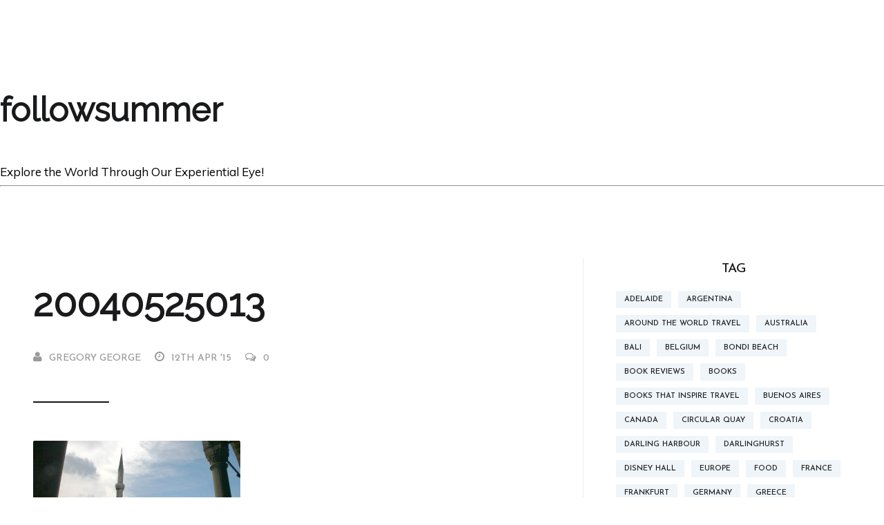

--- FILE ---
content_type: text/html; charset=UTF-8
request_url: https://followsummer.com/follow-asia/turkey/mosques-istanbul/attachment/20040525013/
body_size: 14306
content:
<!DOCTYPE html>
<html lang="en-US">
<head>
<link rel="profile" href="https://gmpg.org/xfn/11" />
<meta http-equiv="Content-Type" content="text/html; charset=UTF-8" />

<title>20040525013 | followsummer</title>

<link rel="stylesheet" href="https://followsummer.com/wp-content/themes/koala/style.css" type="text/css" media="screen" />
<link rel="pingback" href="https://followsummer.com/xmlrpc.php" />



<meta name='robots' content='index, follow, max-image-preview:large, max-snippet:-1, max-video-preview:-1' />

            <script data-no-defer="1" data-ezscrex="false" data-cfasync="false" data-pagespeed-no-defer data-cookieconsent="ignore">
                var ctPublicFunctions = {"_ajax_nonce":"a8aa018be7","_rest_nonce":"eef65937b5","_ajax_url":"\/wp-admin\/admin-ajax.php","_rest_url":"https:\/\/followsummer.com\/wp-json\/","data__cookies_type":"native","data__ajax_type":"rest","data__bot_detector_enabled":0,"data__frontend_data_log_enabled":1,"cookiePrefix":"","wprocket_detected":false,"host_url":"followsummer.com","text__ee_click_to_select":"Click to select the whole data","text__ee_original_email":"The complete one is","text__ee_got_it":"Got it","text__ee_blocked":"Blocked","text__ee_cannot_connect":"Cannot connect","text__ee_cannot_decode":"Can not decode email. Unknown reason","text__ee_email_decoder":"CleanTalk email decoder","text__ee_wait_for_decoding":"The magic is on the way!","text__ee_decoding_process":"Please wait a few seconds while we decode the contact data."}
            </script>
        
            <script data-no-defer="1" data-ezscrex="false" data-cfasync="false" data-pagespeed-no-defer data-cookieconsent="ignore">
                var ctPublic = {"_ajax_nonce":"a8aa018be7","settings__forms__check_internal":"0","settings__forms__check_external":"0","settings__forms__force_protection":0,"settings__forms__search_test":"1","settings__forms__wc_add_to_cart":0,"settings__data__bot_detector_enabled":0,"settings__sfw__anti_crawler":0,"blog_home":"https:\/\/followsummer.com\/","pixel__setting":"0","pixel__enabled":false,"pixel__url":null,"data__email_check_before_post":1,"data__email_check_exist_post":0,"data__cookies_type":"native","data__key_is_ok":true,"data__visible_fields_required":true,"wl_brandname":"Anti-Spam by CleanTalk","wl_brandname_short":"CleanTalk","ct_checkjs_key":1404947579,"emailEncoderPassKey":"d2962aac7a6ef6c140cf40670bddcbac","bot_detector_forms_excluded":"W10=","advancedCacheExists":false,"varnishCacheExists":false,"wc_ajax_add_to_cart":false}
            </script>
        
	<!-- This site is optimized with the Yoast SEO plugin v26.8 - https://yoast.com/product/yoast-seo-wordpress/ -->
	<title>20040525013 | followsummer</title>
	<link rel="canonical" href="https://followsummer.com/follow-asia/turkey/mosques-istanbul/attachment/20040525013/" />
	<meta property="og:locale" content="en_US" />
	<meta property="og:type" content="article" />
	<meta property="og:title" content="20040525013 | followsummer" />
	<meta property="og:url" content="https://followsummer.com/follow-asia/turkey/mosques-istanbul/attachment/20040525013/" />
	<meta property="og:site_name" content="followsummer" />
	<meta property="og:image" content="https://followsummer.com/follow-asia/turkey/mosques-istanbul/attachment/20040525013" />
	<meta property="og:image:width" content="750" />
	<meta property="og:image:height" content="500" />
	<meta property="og:image:type" content="image/jpeg" />
	<meta name="twitter:card" content="summary_large_image" />
	<script type="application/ld+json" class="yoast-schema-graph">{"@context":"https://schema.org","@graph":[{"@type":"WebPage","@id":"https://followsummer.com/follow-asia/turkey/mosques-istanbul/attachment/20040525013/","url":"https://followsummer.com/follow-asia/turkey/mosques-istanbul/attachment/20040525013/","name":"20040525013 | followsummer","isPartOf":{"@id":"https://followsummer.com/#website"},"primaryImageOfPage":{"@id":"https://followsummer.com/follow-asia/turkey/mosques-istanbul/attachment/20040525013/#primaryimage"},"image":{"@id":"https://followsummer.com/follow-asia/turkey/mosques-istanbul/attachment/20040525013/#primaryimage"},"thumbnailUrl":"https://followsummer.com/wp-content/uploads/2013/05/20040525013.jpg","datePublished":"2015-04-12T21:11:40+00:00","breadcrumb":{"@id":"https://followsummer.com/follow-asia/turkey/mosques-istanbul/attachment/20040525013/#breadcrumb"},"inLanguage":"en-US","potentialAction":[{"@type":"ReadAction","target":["https://followsummer.com/follow-asia/turkey/mosques-istanbul/attachment/20040525013/"]}]},{"@type":"ImageObject","inLanguage":"en-US","@id":"https://followsummer.com/follow-asia/turkey/mosques-istanbul/attachment/20040525013/#primaryimage","url":"https://followsummer.com/wp-content/uploads/2013/05/20040525013.jpg","contentUrl":"https://followsummer.com/wp-content/uploads/2013/05/20040525013.jpg","width":750,"height":500},{"@type":"BreadcrumbList","@id":"https://followsummer.com/follow-asia/turkey/mosques-istanbul/attachment/20040525013/#breadcrumb","itemListElement":[{"@type":"ListItem","position":1,"name":"Home","item":"https://followsummer.com/"},{"@type":"ListItem","position":2,"name":"Touring the Grand Mosques of Istanbul","item":"https://followsummer.com/follow-asia/turkey/mosques-istanbul/"},{"@type":"ListItem","position":3,"name":"20040525013"}]},{"@type":"WebSite","@id":"https://followsummer.com/#website","url":"https://followsummer.com/","name":"followsummer","description":"Explore the World Through Our Experiential Eye!","potentialAction":[{"@type":"SearchAction","target":{"@type":"EntryPoint","urlTemplate":"https://followsummer.com/?s={search_term_string}"},"query-input":{"@type":"PropertyValueSpecification","valueRequired":true,"valueName":"search_term_string"}}],"inLanguage":"en-US"}]}</script>
	<!-- / Yoast SEO plugin. -->


<link rel='dns-prefetch' href='//www.googletagmanager.com' />
<link rel='dns-prefetch' href='//fonts.googleapis.com' />
<link rel='dns-prefetch' href='//pagead2.googlesyndication.com' />
<link rel="alternate" type="application/rss+xml" title="followsummer &raquo; Feed" href="https://followsummer.com/feed/" />
<link rel="alternate" type="application/rss+xml" title="followsummer &raquo; Comments Feed" href="https://followsummer.com/comments/feed/" />
<link rel="alternate" type="application/rss+xml" title="followsummer &raquo; 20040525013 Comments Feed" href="https://followsummer.com/follow-asia/turkey/mosques-istanbul/attachment/20040525013/feed/" />
<link rel="alternate" title="oEmbed (JSON)" type="application/json+oembed" href="https://followsummer.com/wp-json/oembed/1.0/embed?url=https%3A%2F%2Ffollowsummer.com%2Ffollow-asia%2Fturkey%2Fmosques-istanbul%2Fattachment%2F20040525013%2F" />
<link rel="alternate" title="oEmbed (XML)" type="text/xml+oembed" href="https://followsummer.com/wp-json/oembed/1.0/embed?url=https%3A%2F%2Ffollowsummer.com%2Ffollow-asia%2Fturkey%2Fmosques-istanbul%2Fattachment%2F20040525013%2F&#038;format=xml" />
		<style>
			.lazyload,
			.lazyloading {
				max-width: 100%;
			}
		</style>
		<style id='wp-img-auto-sizes-contain-inline-css' type='text/css'>
img:is([sizes=auto i],[sizes^="auto," i]){contain-intrinsic-size:3000px 1500px}
/*# sourceURL=wp-img-auto-sizes-contain-inline-css */
</style>
<style id='wp-emoji-styles-inline-css' type='text/css'>

	img.wp-smiley, img.emoji {
		display: inline !important;
		border: none !important;
		box-shadow: none !important;
		height: 1em !important;
		width: 1em !important;
		margin: 0 0.07em !important;
		vertical-align: -0.1em !important;
		background: none !important;
		padding: 0 !important;
	}
/*# sourceURL=wp-emoji-styles-inline-css */
</style>
<style id='wp-block-library-inline-css' type='text/css'>
:root{--wp-block-synced-color:#7a00df;--wp-block-synced-color--rgb:122,0,223;--wp-bound-block-color:var(--wp-block-synced-color);--wp-editor-canvas-background:#ddd;--wp-admin-theme-color:#007cba;--wp-admin-theme-color--rgb:0,124,186;--wp-admin-theme-color-darker-10:#006ba1;--wp-admin-theme-color-darker-10--rgb:0,107,160.5;--wp-admin-theme-color-darker-20:#005a87;--wp-admin-theme-color-darker-20--rgb:0,90,135;--wp-admin-border-width-focus:2px}@media (min-resolution:192dpi){:root{--wp-admin-border-width-focus:1.5px}}.wp-element-button{cursor:pointer}:root .has-very-light-gray-background-color{background-color:#eee}:root .has-very-dark-gray-background-color{background-color:#313131}:root .has-very-light-gray-color{color:#eee}:root .has-very-dark-gray-color{color:#313131}:root .has-vivid-green-cyan-to-vivid-cyan-blue-gradient-background{background:linear-gradient(135deg,#00d084,#0693e3)}:root .has-purple-crush-gradient-background{background:linear-gradient(135deg,#34e2e4,#4721fb 50%,#ab1dfe)}:root .has-hazy-dawn-gradient-background{background:linear-gradient(135deg,#faaca8,#dad0ec)}:root .has-subdued-olive-gradient-background{background:linear-gradient(135deg,#fafae1,#67a671)}:root .has-atomic-cream-gradient-background{background:linear-gradient(135deg,#fdd79a,#004a59)}:root .has-nightshade-gradient-background{background:linear-gradient(135deg,#330968,#31cdcf)}:root .has-midnight-gradient-background{background:linear-gradient(135deg,#020381,#2874fc)}:root{--wp--preset--font-size--normal:16px;--wp--preset--font-size--huge:42px}.has-regular-font-size{font-size:1em}.has-larger-font-size{font-size:2.625em}.has-normal-font-size{font-size:var(--wp--preset--font-size--normal)}.has-huge-font-size{font-size:var(--wp--preset--font-size--huge)}.has-text-align-center{text-align:center}.has-text-align-left{text-align:left}.has-text-align-right{text-align:right}.has-fit-text{white-space:nowrap!important}#end-resizable-editor-section{display:none}.aligncenter{clear:both}.items-justified-left{justify-content:flex-start}.items-justified-center{justify-content:center}.items-justified-right{justify-content:flex-end}.items-justified-space-between{justify-content:space-between}.screen-reader-text{border:0;clip-path:inset(50%);height:1px;margin:-1px;overflow:hidden;padding:0;position:absolute;width:1px;word-wrap:normal!important}.screen-reader-text:focus{background-color:#ddd;clip-path:none;color:#444;display:block;font-size:1em;height:auto;left:5px;line-height:normal;padding:15px 23px 14px;text-decoration:none;top:5px;width:auto;z-index:100000}html :where(.has-border-color){border-style:solid}html :where([style*=border-top-color]){border-top-style:solid}html :where([style*=border-right-color]){border-right-style:solid}html :where([style*=border-bottom-color]){border-bottom-style:solid}html :where([style*=border-left-color]){border-left-style:solid}html :where([style*=border-width]){border-style:solid}html :where([style*=border-top-width]){border-top-style:solid}html :where([style*=border-right-width]){border-right-style:solid}html :where([style*=border-bottom-width]){border-bottom-style:solid}html :where([style*=border-left-width]){border-left-style:solid}html :where(img[class*=wp-image-]){height:auto;max-width:100%}:where(figure){margin:0 0 1em}html :where(.is-position-sticky){--wp-admin--admin-bar--position-offset:var(--wp-admin--admin-bar--height,0px)}@media screen and (max-width:600px){html :where(.is-position-sticky){--wp-admin--admin-bar--position-offset:0px}}

/*# sourceURL=wp-block-library-inline-css */
</style><style id='global-styles-inline-css' type='text/css'>
:root{--wp--preset--aspect-ratio--square: 1;--wp--preset--aspect-ratio--4-3: 4/3;--wp--preset--aspect-ratio--3-4: 3/4;--wp--preset--aspect-ratio--3-2: 3/2;--wp--preset--aspect-ratio--2-3: 2/3;--wp--preset--aspect-ratio--16-9: 16/9;--wp--preset--aspect-ratio--9-16: 9/16;--wp--preset--color--black: #000000;--wp--preset--color--cyan-bluish-gray: #abb8c3;--wp--preset--color--white: #ffffff;--wp--preset--color--pale-pink: #f78da7;--wp--preset--color--vivid-red: #cf2e2e;--wp--preset--color--luminous-vivid-orange: #ff6900;--wp--preset--color--luminous-vivid-amber: #fcb900;--wp--preset--color--light-green-cyan: #7bdcb5;--wp--preset--color--vivid-green-cyan: #00d084;--wp--preset--color--pale-cyan-blue: #8ed1fc;--wp--preset--color--vivid-cyan-blue: #0693e3;--wp--preset--color--vivid-purple: #9b51e0;--wp--preset--gradient--vivid-cyan-blue-to-vivid-purple: linear-gradient(135deg,rgb(6,147,227) 0%,rgb(155,81,224) 100%);--wp--preset--gradient--light-green-cyan-to-vivid-green-cyan: linear-gradient(135deg,rgb(122,220,180) 0%,rgb(0,208,130) 100%);--wp--preset--gradient--luminous-vivid-amber-to-luminous-vivid-orange: linear-gradient(135deg,rgb(252,185,0) 0%,rgb(255,105,0) 100%);--wp--preset--gradient--luminous-vivid-orange-to-vivid-red: linear-gradient(135deg,rgb(255,105,0) 0%,rgb(207,46,46) 100%);--wp--preset--gradient--very-light-gray-to-cyan-bluish-gray: linear-gradient(135deg,rgb(238,238,238) 0%,rgb(169,184,195) 100%);--wp--preset--gradient--cool-to-warm-spectrum: linear-gradient(135deg,rgb(74,234,220) 0%,rgb(151,120,209) 20%,rgb(207,42,186) 40%,rgb(238,44,130) 60%,rgb(251,105,98) 80%,rgb(254,248,76) 100%);--wp--preset--gradient--blush-light-purple: linear-gradient(135deg,rgb(255,206,236) 0%,rgb(152,150,240) 100%);--wp--preset--gradient--blush-bordeaux: linear-gradient(135deg,rgb(254,205,165) 0%,rgb(254,45,45) 50%,rgb(107,0,62) 100%);--wp--preset--gradient--luminous-dusk: linear-gradient(135deg,rgb(255,203,112) 0%,rgb(199,81,192) 50%,rgb(65,88,208) 100%);--wp--preset--gradient--pale-ocean: linear-gradient(135deg,rgb(255,245,203) 0%,rgb(182,227,212) 50%,rgb(51,167,181) 100%);--wp--preset--gradient--electric-grass: linear-gradient(135deg,rgb(202,248,128) 0%,rgb(113,206,126) 100%);--wp--preset--gradient--midnight: linear-gradient(135deg,rgb(2,3,129) 0%,rgb(40,116,252) 100%);--wp--preset--font-size--small: 13px;--wp--preset--font-size--medium: 20px;--wp--preset--font-size--large: 36px;--wp--preset--font-size--x-large: 42px;--wp--preset--spacing--20: 0.44rem;--wp--preset--spacing--30: 0.67rem;--wp--preset--spacing--40: 1rem;--wp--preset--spacing--50: 1.5rem;--wp--preset--spacing--60: 2.25rem;--wp--preset--spacing--70: 3.38rem;--wp--preset--spacing--80: 5.06rem;--wp--preset--shadow--natural: 6px 6px 9px rgba(0, 0, 0, 0.2);--wp--preset--shadow--deep: 12px 12px 50px rgba(0, 0, 0, 0.4);--wp--preset--shadow--sharp: 6px 6px 0px rgba(0, 0, 0, 0.2);--wp--preset--shadow--outlined: 6px 6px 0px -3px rgb(255, 255, 255), 6px 6px rgb(0, 0, 0);--wp--preset--shadow--crisp: 6px 6px 0px rgb(0, 0, 0);}:where(.is-layout-flex){gap: 0.5em;}:where(.is-layout-grid){gap: 0.5em;}body .is-layout-flex{display: flex;}.is-layout-flex{flex-wrap: wrap;align-items: center;}.is-layout-flex > :is(*, div){margin: 0;}body .is-layout-grid{display: grid;}.is-layout-grid > :is(*, div){margin: 0;}:where(.wp-block-columns.is-layout-flex){gap: 2em;}:where(.wp-block-columns.is-layout-grid){gap: 2em;}:where(.wp-block-post-template.is-layout-flex){gap: 1.25em;}:where(.wp-block-post-template.is-layout-grid){gap: 1.25em;}.has-black-color{color: var(--wp--preset--color--black) !important;}.has-cyan-bluish-gray-color{color: var(--wp--preset--color--cyan-bluish-gray) !important;}.has-white-color{color: var(--wp--preset--color--white) !important;}.has-pale-pink-color{color: var(--wp--preset--color--pale-pink) !important;}.has-vivid-red-color{color: var(--wp--preset--color--vivid-red) !important;}.has-luminous-vivid-orange-color{color: var(--wp--preset--color--luminous-vivid-orange) !important;}.has-luminous-vivid-amber-color{color: var(--wp--preset--color--luminous-vivid-amber) !important;}.has-light-green-cyan-color{color: var(--wp--preset--color--light-green-cyan) !important;}.has-vivid-green-cyan-color{color: var(--wp--preset--color--vivid-green-cyan) !important;}.has-pale-cyan-blue-color{color: var(--wp--preset--color--pale-cyan-blue) !important;}.has-vivid-cyan-blue-color{color: var(--wp--preset--color--vivid-cyan-blue) !important;}.has-vivid-purple-color{color: var(--wp--preset--color--vivid-purple) !important;}.has-black-background-color{background-color: var(--wp--preset--color--black) !important;}.has-cyan-bluish-gray-background-color{background-color: var(--wp--preset--color--cyan-bluish-gray) !important;}.has-white-background-color{background-color: var(--wp--preset--color--white) !important;}.has-pale-pink-background-color{background-color: var(--wp--preset--color--pale-pink) !important;}.has-vivid-red-background-color{background-color: var(--wp--preset--color--vivid-red) !important;}.has-luminous-vivid-orange-background-color{background-color: var(--wp--preset--color--luminous-vivid-orange) !important;}.has-luminous-vivid-amber-background-color{background-color: var(--wp--preset--color--luminous-vivid-amber) !important;}.has-light-green-cyan-background-color{background-color: var(--wp--preset--color--light-green-cyan) !important;}.has-vivid-green-cyan-background-color{background-color: var(--wp--preset--color--vivid-green-cyan) !important;}.has-pale-cyan-blue-background-color{background-color: var(--wp--preset--color--pale-cyan-blue) !important;}.has-vivid-cyan-blue-background-color{background-color: var(--wp--preset--color--vivid-cyan-blue) !important;}.has-vivid-purple-background-color{background-color: var(--wp--preset--color--vivid-purple) !important;}.has-black-border-color{border-color: var(--wp--preset--color--black) !important;}.has-cyan-bluish-gray-border-color{border-color: var(--wp--preset--color--cyan-bluish-gray) !important;}.has-white-border-color{border-color: var(--wp--preset--color--white) !important;}.has-pale-pink-border-color{border-color: var(--wp--preset--color--pale-pink) !important;}.has-vivid-red-border-color{border-color: var(--wp--preset--color--vivid-red) !important;}.has-luminous-vivid-orange-border-color{border-color: var(--wp--preset--color--luminous-vivid-orange) !important;}.has-luminous-vivid-amber-border-color{border-color: var(--wp--preset--color--luminous-vivid-amber) !important;}.has-light-green-cyan-border-color{border-color: var(--wp--preset--color--light-green-cyan) !important;}.has-vivid-green-cyan-border-color{border-color: var(--wp--preset--color--vivid-green-cyan) !important;}.has-pale-cyan-blue-border-color{border-color: var(--wp--preset--color--pale-cyan-blue) !important;}.has-vivid-cyan-blue-border-color{border-color: var(--wp--preset--color--vivid-cyan-blue) !important;}.has-vivid-purple-border-color{border-color: var(--wp--preset--color--vivid-purple) !important;}.has-vivid-cyan-blue-to-vivid-purple-gradient-background{background: var(--wp--preset--gradient--vivid-cyan-blue-to-vivid-purple) !important;}.has-light-green-cyan-to-vivid-green-cyan-gradient-background{background: var(--wp--preset--gradient--light-green-cyan-to-vivid-green-cyan) !important;}.has-luminous-vivid-amber-to-luminous-vivid-orange-gradient-background{background: var(--wp--preset--gradient--luminous-vivid-amber-to-luminous-vivid-orange) !important;}.has-luminous-vivid-orange-to-vivid-red-gradient-background{background: var(--wp--preset--gradient--luminous-vivid-orange-to-vivid-red) !important;}.has-very-light-gray-to-cyan-bluish-gray-gradient-background{background: var(--wp--preset--gradient--very-light-gray-to-cyan-bluish-gray) !important;}.has-cool-to-warm-spectrum-gradient-background{background: var(--wp--preset--gradient--cool-to-warm-spectrum) !important;}.has-blush-light-purple-gradient-background{background: var(--wp--preset--gradient--blush-light-purple) !important;}.has-blush-bordeaux-gradient-background{background: var(--wp--preset--gradient--blush-bordeaux) !important;}.has-luminous-dusk-gradient-background{background: var(--wp--preset--gradient--luminous-dusk) !important;}.has-pale-ocean-gradient-background{background: var(--wp--preset--gradient--pale-ocean) !important;}.has-electric-grass-gradient-background{background: var(--wp--preset--gradient--electric-grass) !important;}.has-midnight-gradient-background{background: var(--wp--preset--gradient--midnight) !important;}.has-small-font-size{font-size: var(--wp--preset--font-size--small) !important;}.has-medium-font-size{font-size: var(--wp--preset--font-size--medium) !important;}.has-large-font-size{font-size: var(--wp--preset--font-size--large) !important;}.has-x-large-font-size{font-size: var(--wp--preset--font-size--x-large) !important;}
/*# sourceURL=global-styles-inline-css */
</style>

<style id='classic-theme-styles-inline-css' type='text/css'>
/*! This file is auto-generated */
.wp-block-button__link{color:#fff;background-color:#32373c;border-radius:9999px;box-shadow:none;text-decoration:none;padding:calc(.667em + 2px) calc(1.333em + 2px);font-size:1.125em}.wp-block-file__button{background:#32373c;color:#fff;text-decoration:none}
/*# sourceURL=/wp-includes/css/classic-themes.min.css */
</style>
<link rel='stylesheet' id='categories-images-styles-css' href='https://followsummer.com/wp-content/plugins/categories-images/assets/css/zci-styles.css?ver=3.3.1' type='text/css' media='all' />
<link rel='stylesheet' id='cleantalk-public-css-css' href='https://followsummer.com/wp-content/plugins/cleantalk-spam-protect/css/cleantalk-public.min.css?ver=6.71.1_1769444422' type='text/css' media='all' />
<link rel='stylesheet' id='cleantalk-email-decoder-css-css' href='https://followsummer.com/wp-content/plugins/cleantalk-spam-protect/css/cleantalk-email-decoder.min.css?ver=6.71.1_1769444422' type='text/css' media='all' />
<link rel='stylesheet' id='contact-form-7-css' href='https://followsummer.com/wp-content/plugins/contact-form-7/includes/css/styles.css?ver=6.1.4' type='text/css' media='all' />
<link rel='stylesheet' id='ecko_plugin_css-css' href='https://followsummer.com/wp-content/plugins/eckoplugin/assets/css/eckoplugin.css?ver=6.9' type='text/css' media='all' />
<link rel='stylesheet' id='ecko_css-css' href='https://followsummer.com/wp-content/themes/koala/style.css?ver=3.0.2' type='text/css' media='all' />
<link rel='stylesheet' id='ecko_fonts-css' href='//fonts.googleapis.com/css?family=Muli%3A400%2C700%7CMuli%3A400%7CRaleway%3A400%7CJosefin+Sans%3A500%7CSource+Code+Pro&#038;ver=3.0.2' type='text/css' media='all' />
<style id='ecko_fonts-inline-css' type='text/css'>
body, p, .widget .rssSummary{ font-family: Muli, arial, sans-serif; } .copyright .disclaimer p.main, .copyright .disclaimer p.alt, .nextprev h4, .widget.twitter .text, .widget.latestposts h5, .widget.relatedposts h4, .widget.randomposts, .widget li, .widget.relatedposts h4, .widget.randomposts h4{ font-family: Muli, arial, sans-serif; } h1, h2, h3, .header-author .post-author-profile .meta h3, .format-quote .post-content blockquote, .post-list .format-quote .post-content blockquote, .post-list .format-quote .post-content blockquote p, .post-related h5, .widget.authorprofile .meta h3{ font-family: Raleway, arial, sans-serif; } .post-author-profile .meta .title, .post-author-profile .meta .twittertag, .post-author-profile .meta h3, .comment .isauthor, .comment .meta, .comment .comment-reply-link, .comment h4, .comment-respond #cancel-comment-reply-link, .comment-respond textarea, .comment-respond input, .copyright .social li, .notification , h4, h5, h6, input, .header .searchfield span, .header .searchfield .results, .nextprev span, nav.pagination .previous, nav.pagination .next, nav.pagination ul.page-numbers li, .post-contents blockquote, .post-footer .post-tags a, .post-footer .post-social-share .title, .post-footer-header h3, .post-grid .post .category, .post-grid .post .meta a, .post-list .post .post-thumbnail .overlay, .post-list .post .category, .post-list .post .meta a, .post-slider .post-slider-post .category, .post-slider .post-slider-post .meta a, .post-contents blockquote, .post-footer .post-tags a, .post-footer .post-social-share .title, .post-footer-header h3, .post-grid .post .category, .post-grid .post .meta a, .post-list .post .post-thumbnail .overlay, .post-list .post .category, .post-list .post .meta a, .post-slider .post-slider-post .category, .post-slider .post-slider-post .meta a, .post-title .category, .post-title .meta a, .post-related .meta, .top-bar .logo h2, .top-bar nav ul a, .top-bar nav ul span, .top-bar .responsivemenu li, .top-bar .searchbar, .widget h3, .widget li span.count, .widget.authorprofile .meta .title, .widget.authorprofile .meta .twittertag, .widget .tagcloud a, .widget.twitter .author, .widget.twitter .date, .widget.subscribe input[type="submit"], .widget.socialshare .sharebutton, .widget.latestposts .meta, .widget.relatedposts .feature:after, .widget.randomposts .feature:after, .widget.relatedposts .category, .widget.randomposts .category, .widget.relatedposts .meta, .widget.randomposts .meta, .widget.navigation li, #wp-calendar, .footer-widgets .widget h3, .format-quote .post-content cite{ font-family: Josefin Sans, arial, sans-serif; } 
/*# sourceURL=ecko_fonts-inline-css */
</style>
<script type="text/javascript" src="https://followsummer.com/wp-content/plugins/cleantalk-spam-protect/js/apbct-public-bundle_gathering.min.js?ver=6.71.1_1769444422" id="apbct-public-bundle_gathering.min-js-js"></script>
<script type="text/javascript" src="https://followsummer.com/wp-includes/js/jquery/jquery.min.js?ver=3.7.1" id="jquery-core-js"></script>
<script type="text/javascript" src="https://followsummer.com/wp-includes/js/jquery/jquery-migrate.min.js?ver=3.4.1" id="jquery-migrate-js"></script>

<!-- Google tag (gtag.js) snippet added by Site Kit -->
<!-- Google Analytics snippet added by Site Kit -->
<script type="text/javascript" src="https://www.googletagmanager.com/gtag/js?id=GT-55N8NVR" id="google_gtagjs-js" async></script>
<script type="text/javascript" id="google_gtagjs-js-after">
/* <![CDATA[ */
window.dataLayer = window.dataLayer || [];function gtag(){dataLayer.push(arguments);}
gtag("set","linker",{"domains":["followsummer.com"]});
gtag("js", new Date());
gtag("set", "developer_id.dZTNiMT", true);
gtag("config", "GT-55N8NVR");
//# sourceURL=google_gtagjs-js-after
/* ]]> */
</script>
<link rel="https://api.w.org/" href="https://followsummer.com/wp-json/" /><link rel="alternate" title="JSON" type="application/json" href="https://followsummer.com/wp-json/wp/v2/media/9942" /><link rel="EditURI" type="application/rsd+xml" title="RSD" href="https://followsummer.com/xmlrpc.php?rsd" />
<meta name="generator" content="WordPress 6.9" />
<link rel='shortlink' href='https://followsummer.com/?p=9942' />
<script>var _bswp = { formLoader: false, messageUrl: "https://followsummer.com?bswp_form_gdpr=1" }; var _bswpForms = { ics: [], wgs: [], nics: [] };</script><meta name="generator" content="Site Kit by Google 1.171.0" />		<script>
			document.documentElement.className = document.documentElement.className.replace('no-js', 'js');
		</script>
				<style>
			.no-js img.lazyload {
				display: none;
			}

			figure.wp-block-image img.lazyloading {
				min-width: 150px;
			}

			.lazyload,
			.lazyloading {
				--smush-placeholder-width: 100px;
				--smush-placeholder-aspect-ratio: 1/1;
				width: var(--smush-image-width, var(--smush-placeholder-width)) !important;
				aspect-ratio: var(--smush-image-aspect-ratio, var(--smush-placeholder-aspect-ratio)) !important;
			}

						.lazyload, .lazyloading {
				opacity: 0;
			}

			.lazyloaded {
				opacity: 1;
				transition: opacity 400ms;
				transition-delay: 0ms;
			}

					</style>
		            <meta property="fb:app_id" content="" />
            <meta property="fb:admins" content="" />
                        <meta property="og:url" content="https://followsummer.com/follow-asia/turkey/mosques-istanbul/attachment/20040525013/"/>
            <meta property="og:title" content="20040525013" />
            <meta property="og:description" content="" />
            <meta property="og:type" content="article" />
            <meta property="og:image" content="https://followsummer.com/wp-content/uploads/2013/05/20040525013.jpg" />
                                <style type="text/css">

                                
                                                                                                    .top-bar .searchnav{ display: block !important; }
                
                                                                                                    .post-slider .post-slider-post .meta{ display:none !important; }
                
                                                                                                                    .post-grid .post .meta{ display:none !important; }
                
                                                                    .post-list .post .meta{ display:none !important; }
                                                                                                
                                                
                                                    body.single .header-post .background { -webkit-animation: none; -moz-animation: none; animation: none; }
                                                                                                                                                                                
                                                                                                    body.page .post-footer{ display:block; }
                    body.page .post-footer .post-social-share{ display:block; }

                                                
                                                                    footer.page-footer .footer-widgets{ display:none; }
                                                
                                                                                    .disclaimer .ecko{ display:none !important; }
                
                                
             </style>
        
<!-- Google AdSense meta tags added by Site Kit -->
<meta name="google-adsense-platform-account" content="ca-host-pub-2644536267352236">
<meta name="google-adsense-platform-domain" content="sitekit.withgoogle.com">
<!-- End Google AdSense meta tags added by Site Kit -->

<!-- Google AdSense snippet added by Site Kit -->
<script type="text/javascript" async="async" src="https://pagead2.googlesyndication.com/pagead/js/adsbygoogle.js?client=ca-pub-3271335631714999&amp;host=ca-host-pub-2644536267352236" crossorigin="anonymous"></script>

<!-- End Google AdSense snippet added by Site Kit -->
<!-- Google Tag Manager -->
<script>(function(w,d,s,l,i){w[l]=w[l]||[];w[l].push({'gtm.start':
new Date().getTime(),event:'gtm.js'});var f=d.getElementsByTagName(s)[0],
j=d.createElement(s),dl=l!='dataLayer'?'&l='+l:'';j.async=true;j.src=
'https://www.googletagmanager.com/gtm.js?id='+i+dl;f.parentNode.insertBefore(j,f);
})(window,document,'script','dataLayer','GTM-KN97HDQ');</script>
<!-- End Google Tag Manager --><link rel="icon" href="https://followsummer.com/wp-content/uploads/2021/02/z8cJxOxE_400x400-50x50.png" sizes="32x32" />
<link rel="icon" href="https://followsummer.com/wp-content/uploads/2021/02/z8cJxOxE_400x400-200x200.png" sizes="192x192" />
<link rel="apple-touch-icon" href="https://followsummer.com/wp-content/uploads/2021/02/z8cJxOxE_400x400-200x200.png" />
<meta name="msapplication-TileImage" content="https://followsummer.com/wp-content/uploads/2021/02/z8cJxOxE_400x400.png" />
		<style type="text/css" id="wp-custom-css">
			/*
You can add your own CSS here.

Click the help icon above to learn more.
*/
.top-bar .logo img{
	max-height:90px;
	margin-top:-35px;
}
.top-bar.top-bar-scroll .logo img{
	max-height:60px;
	margin-top:-16px;
}
.top-bar .logo h3{
	font-size: 22px;
    line-height: normal;
    margin: 3px 0 0;
}
@media only screen and (max-width:600px){
	.top-bar .logo img{
		max-height:50px;
		margin-top:-15px;
	}
	.top-bar.top-bar-scroll .logo img{
		max-height:50px;
	}
}
h1, h2, h3, .header-author .post-author-profile .meta h3, .format-quote .post-content blockquote, .post-list .format-quote .post-content blockquote, .post-list .format-quote .post-content blockquote p, .post-related h5, .widget.authorprofile .meta h3{
	font-weight:bold;
}
.post-list .post .category, .post-grid .post .category, .post-slider .post-slider-post .category, .post-title .category, .post-related .category, .widget.randomposts .category, .widget.relatedposts .category{
	background:#db4343!important;
}
.field textarea{
    font-size: 13px;
    font-weight: 600;
    width: 100%;
    height:200px;
    margin-bottom: 0;
    padding: 0 25px;
    letter-spacing: -.5px;
    color: #121213;
    border: 0;
    border: 1px solid #edf1f6;
    border-radius: 3px;
    background: #edf1f6;
	overflow-y:hidden;
}
.field textarea::-webkit-input-placeholder{
	font-weight:600;
	color:#121213;	
	font-size:13px;
	letter-spacing: -.5px;
}
.mapp-layout{
	width:100%!important;
}
.top-bar.top-bar-solid, .top-bar{
	background: rgba(255,255,255,1);
	color:#000!important;
}
.top-bar.top-bar-scroll.sticky nav ul a,
 .top-bar nav ul a{
	color:#000;
}
.top-bar nav ul li a:hover{
	color:#D74242;
}
.top-bar.top-bar-scroll.sticky nav ul.sub-menu a{
 color:#fff;
}
.home .header>.background{
	opacity: 1;
	background-image:url('http://followsummer.com/wp-content/uploads/2017/09/asd.png')!important;
}
.post-slider .post-slider-post h1 a{
	color:#fff;
}
.header{
	overflow-x:visible;
}
.sidebar .widget{
	padding:25px 0;
}
.sidebar .widget-title{
	text-align:center;
	margin-bottom:15px;
}
.home .header>.background{
	height:100%;
}
.post-slider{
	margin-top:-7px;
}
.post-slider .post-slider-post h1 a{
	font-size:180px;
	color:rgba(255,255,255,0.8);
}
.post-slider{
	width:100%;
}
.tag .header-category .background, .tag 
.header-category .categorytitle{
    1display:none;
}
.header-category .categorytitle, .header-category .errortitle, .header-error .categorytitle, .header-error .errortitle{
	margin-bottom:0;
	padding-bottom:70px;
}
.header-category{
	padding-bottom:0;
}
.shadow{
	display:none;
}
.post-slider .post-slider-post:first-of-type{
	width:100%;
}
@media only screen and (max-width:1282px){
	.post-slider .post-slider-post h1 a{
		font-size:150px;
	}
}
@media only screen and (max-width:1100px){
	.post-slider .post-slider-post h1 a{
		font-size:110px;
	}
}
@media only screen and (max-width:790px){
	.post-slider .post-slider-post h1 a{
		font-size:60px;
	}
}
@media only screen and (max-width:440px){
	.post-slider .post-slider-post h1 a{
		font-size:40px;
	}
}
.sidebar section.widget_media_image:last-child{
	text-align:center;
}

/* Hide site title + tagline in block themes (Spectra/Spectra One) */
.wp-block-site-title,
.wp-block-site-tagline {
  display: none !important;
}

/* Common fallbacks for classic/header wrappers */
.site-branding,
.site-title,
.site-description {
  display: none !important;
}		</style>
		</head>
<body class="attachment wp-singular attachment-template-default single single-attachment postid-9942 attachmentid-9942 attachment-jpeg wp-theme-koala top-bar-visible page-layout-right-sidebar">
<!-- Google Tag Manager (noscript) -->
<noscript><iframe src="https://www.googletagmanager.com/ns.html?id=GTM-KN97HDQ"
height="0" width="0" style="display:none;visibility:hidden"></iframe></noscript>
<!-- End Google Tag Manager (noscript) -->
<div id="page">

<div id="header" role="banner">
	<div id="headerimg">
		<h1><a href="https://followsummer.com/">followsummer</a></h1>
		<div class="description">Explore the World Through Our Experiential Eye!</div>
	</div>
</div>
<hr />

	
		
		<section class="page-content">
			<div class="wrapper-body">

				<div id="post-9942" class="page-main post-9942 attachment type-attachment status-inherit hentry post-style-no-thumbnail">

					
	<section class="post-title post-title-standard">
				<h1 itemprop="name headline">20040525013</h1>
		<ul class="meta">
			<li class="author"><a href="https://followsummer.com/author/followsummergreg/"><i class="fa fa-user"></i>Gregory George</a></li>
			<li class="date"><a href="https://followsummer.com/follow-asia/turkey/mosques-istanbul/attachment/20040525013/"><i class="fa fa-clock-o"></i><time datetime="2015-04-12">12th Apr '15</time></a></li>
			<li class="comments"><a href="https://followsummer.com/follow-asia/turkey/mosques-istanbul/attachment/20040525013/#comments"><i class="fa fa-comments-o"></i>0</a></li>
		</ul>
		<hr>
	</section>



					<section class="post-contents">

						<p class="attachment"><a href='https://followsummer.com/wp-content/uploads/2013/05/20040525013.jpg'><img fetchpriority="high" decoding="async" width="300" height="200" src="https://followsummer.com/wp-content/uploads/2013/05/20040525013-300x200.jpg" class="attachment-medium size-medium" alt="" srcset="https://followsummer.com/wp-content/uploads/2013/05/20040525013-300x200.jpg 300w, https://followsummer.com/wp-content/uploads/2013/05/20040525013-250x167.jpg 250w, https://followsummer.com/wp-content/uploads/2013/05/20040525013-550x367.jpg 550w, https://followsummer.com/wp-content/uploads/2013/05/20040525013-270x180.jpg 270w, https://followsummer.com/wp-content/uploads/2013/05/20040525013-450x300.jpg 450w, https://followsummer.com/wp-content/uploads/2013/05/20040525013.jpg 750w" sizes="(max-width: 300px) 100vw, 300px" /></a></p>

						<div class="post-numbers">
													</div>

						
	<div class="post-footer">
		<div class="post-tags">
					</div>
		<ul class="post-social-share">
			<li class="title">Share:</li>
			<li><a href="http://twitter.com/share?text=20040525013&amp;url=https://followsummer.com/follow-asia/turkey/mosques-istanbul/attachment/20040525013/" onclick="window.open(this.href, 'twitter-share', 'width=550,height=235');return false;" title="Twitter" class="socialdark twitter"><i class="fa fa-twitter"></i></a></li>
			<li><a href="https://www.facebook.com/sharer/sharer.php?u=https://followsummer.com/follow-asia/turkey/mosques-istanbul/attachment/20040525013/" onclick="window.open(this.href, 'facebook-share','width=580,height=296');return false;" title="Facebook" class="socialdark facebook"><i class="fa fa-facebook"></i></a></li>
			<li><a href="https://plus.google.com/share?url=https://followsummer.com/follow-asia/turkey/mosques-istanbul/attachment/20040525013/" onclick="window.open(this.href, 'google-plus-share', 'width=490,height=530');return false;" title="Google Plus" class="socialdark google"><i class="fa fa-google-plus"></i></a></li>
			<li><a href="http://www.reddit.com/submit?url=https://followsummer.com/follow-asia/turkey/mosques-istanbul/attachment/20040525013/&amp;title=20040525013" onclick="window.open(this.href, 'reddit-share', 'width=490,height=530');return false;" title="Reddit" class="socialdark reddit"><i class="fa fa-reddit"></i></a></li>
			<li><a href="http://pinterest.com/pin/create/button/?url=https://followsummer.com/follow-asia/turkey/mosques-istanbul/attachment/20040525013/&amp;description=20040525013" onclick="window.open(this.href, 'pinterest-share', 'width=490,height=530');return false;" title="Pinterest" class="socialdark pinterest"><i class="fa fa-pinterest"></i></a></li>
			<li><a href="http://www.linkedin.com/shareArticle?mini=true&amp;url=https://followsummer.com/follow-asia/turkey/mosques-istanbul/attachment/20040525013/&amp;title=20040525013" onclick="window.open(this.href, 'linkedin-share', 'width=490,height=530');return false;" title="LinkedIn" class="socialdark linkedin"><i class="fa fa-linkedin"></i></a></li>
		</ul>
	</div>

					</section>

					
    <section class="post-author-profile">
        <div class="inner">
            <div class="info" itemprop="author" itemscope="" itemtype="http://schema.org/Person">
                <a href="https://followsummer.com/author/followsummergreg/" class="profile gravatar"><img data-src="https://secure.gravatar.com/avatar/600b3cd2442bd836c12627133e8f38ed242dc13409acd4ec2bf0825aef69a809?s=80&d=mm&r=g" itemprop="image" alt="Gregory George" src="[data-uri]" class="lazyload"></a>
                <div class="meta">
                    <span class="title">Author</span>
                    <a href="http://twitter.com/followsummergg" target="_blank" class="twittertag">@followsummergg</a>                    <h3 itemprop="name">
                        <a href="https://followsummer.com/author/followsummergreg/" itemprop="url" rel="author">Gregory George</a>
                    </h3>
                </div>
            </div>
            <hr>
            <p>World Traveler, Writer, and Blogger, Co-Founder and Editor-in-Chief of the followsummer.com travel blog. Come, travel the world with me and my experiential eye!</p>
            <ul class="authorsocial">
                                    <li><a href="https://twitter.com/followsummergg" target="_blank" class="socialminimal twitter" title="Twitter"><i class="fa fa-twitter"></i></a></li>
                                                    <li><a href="https://www.facebook.com/followsummerTRAVELS/" target="_blank" class="socialminimal facebook" title="Facebook"><i class="fa fa-facebook"></i></a></li>
                                                    <li><a href="https://plus.google.com/u/0/+GregoryGeorgefollowsummer" target="_blank" class="socialminimal google" title="Google+"><i class="fa fa-google-plus"></i></a></li>
                                                                    <li><a href="https://www.instagram.com/followsummertravel/" target="_blank" class="socialminimal instagram" title="Instagram"><i class="fa fa-instagram"></i></a></li>
                                                                    <li><a href="https://www.youtube.com/channel/UCK5E8wbVX_HEDxCV72yMeSg" target="_blank" class="socialminimal youtube" title="YouTube"><i class="fa fa-youtube"></i></a></li>
                                                                    <li><a href="http://www.linkedin.com/in/gregory-george-followsummer" target="_blank" class="socialminimal linkedin" title="LinkedIn"><i class="fa fa-linkedin"></i></a></li>
                                                                                                                                                                                                            </ul>
        </div>
    </section>

					
					
	
	<section class="post-comments">

		<a class="commentanchor" id="comments"></a>

		<div class="post-footer-header">
			<h3><i class="fa fa-comment-o"></i>Comments</h3>
		</div>

		<div class="comments-main">

							
					<div class="commentwrap">
						<div class="notification nocomments"><i class="fa fa-info"></i> There are currently no comments.</div>
					</div>

							
				<div id="respond" class="comment-respond">
		<h3 id="reply-title" class="comment-reply-title"> <small><a rel="nofollow" id="cancel-comment-reply-link" href="/follow-asia/turkey/mosques-istanbul/attachment/20040525013/#respond" style="display:none;">Cancel Reply</a></small></h3><form action="https://followsummer.com/wp-comments-post.php" method="post" id="commentform" class="comment-form"><textarea placeholder="Add your comment here..." name="comment" class="commentbody" id="comment" rows="5" tabindex="4"></textarea><input type="text" placeholder="Name (Required)" name="author" id="author" value="" size="22" tabindex="1" aria-required='true' />
<input type="text" placeholder="Email (Required)" name="email" id="email" value="" size="22" tabindex="1" aria-required='true' />
<input type="text" placeholder="Website URL" name="url" id="url" value="" size="22" tabindex="1" />
<p class="comment-form-cookies-consent"><input id="wp-comment-cookies-consent" name="wp-comment-cookies-consent" type="checkbox" value="yes" /> <label for="wp-comment-cookies-consent">Save my name, email, and website in this browser for the next time I comment.</label></p>
<p class="form-submit"><input name="submit" type="submit" id="submit" class="submit" value="Post Comment" /> <input type='hidden' name='comment_post_ID' value='9942' id='comment_post_ID' />
<input type='hidden' name='comment_parent' id='comment_parent' value='0' />
</p></form>	</div><!-- #respond -->
	
		</div>

		
	</section>


				</div>

				
	<aside class="sidebar sidebar-page">

		<section class="widget widget_tag_cloud"><h3 class="widget-title">Tag</h3><hr><div class="tagcloud"><a href="https://followsummer.com/tag/adelaide/" class="tag-cloud-link tag-link-144 tag-link-position-1" style="font-size: 8.4148148148148pt;" aria-label="Adelaide (13 items)">Adelaide</a>
<a href="https://followsummer.com/tag/argentina/" class="tag-cloud-link tag-link-244 tag-link-position-2" style="font-size: 11.318518518519pt;" aria-label="Argentina (26 items)">Argentina</a>
<a href="https://followsummer.com/tag/around-the-world-travel/" class="tag-cloud-link tag-link-250 tag-link-position-3" style="font-size: 14.740740740741pt;" aria-label="Around the World Travel (57 items)">Around the World Travel</a>
<a href="https://followsummer.com/tag/australia/" class="tag-cloud-link tag-link-283 tag-link-position-4" style="font-size: 16.4pt;" aria-label="Australia (82 items)">Australia</a>
<a href="https://followsummer.com/tag/bali/" class="tag-cloud-link tag-link-320 tag-link-position-5" style="font-size: 10.592592592593pt;" aria-label="Bali (22 items)">Bali</a>
<a href="https://followsummer.com/tag/belgium/" class="tag-cloud-link tag-link-380 tag-link-position-6" style="font-size: 8pt;" aria-label="Belgium (12 items)">Belgium</a>
<a href="https://followsummer.com/tag/bondi-beach/" class="tag-cloud-link tag-link-431 tag-link-position-7" style="font-size: 9.2444444444444pt;" aria-label="Bondi Beach (16 items)">Bondi Beach</a>
<a href="https://followsummer.com/tag/book-reviews/" class="tag-cloud-link tag-link-4041 tag-link-position-8" style="font-size: 8pt;" aria-label="book reviews (12 items)">book reviews</a>
<a href="https://followsummer.com/tag/books/" class="tag-cloud-link tag-link-4062 tag-link-position-9" style="font-size: 11.111111111111pt;" aria-label="Books (25 items)">Books</a>
<a href="https://followsummer.com/tag/books-that-inspire-travel/" class="tag-cloud-link tag-link-4153 tag-link-position-10" style="font-size: 9.2444444444444pt;" aria-label="books that inspire travel (16 items)">books that inspire travel</a>
<a href="https://followsummer.com/tag/buenos-aires/" class="tag-cloud-link tag-link-482 tag-link-position-11" style="font-size: 8.9333333333333pt;" aria-label="Buenos Aires (15 items)">Buenos Aires</a>
<a href="https://followsummer.com/tag/canada/" class="tag-cloud-link tag-link-516 tag-link-position-12" style="font-size: 9.762962962963pt;" aria-label="Canada (18 items)">Canada</a>
<a href="https://followsummer.com/tag/circular-quay/" class="tag-cloud-link tag-link-665 tag-link-position-13" style="font-size: 8.4148148148148pt;" aria-label="Circular Quay (13 items)">Circular Quay</a>
<a href="https://followsummer.com/tag/croatia/" class="tag-cloud-link tag-link-728 tag-link-position-14" style="font-size: 9.9703703703704pt;" aria-label="Croatia (19 items)">Croatia</a>
<a href="https://followsummer.com/tag/darling-harbour/" class="tag-cloud-link tag-link-750 tag-link-position-15" style="font-size: 8pt;" aria-label="Darling Harbour (12 items)">Darling Harbour</a>
<a href="https://followsummer.com/tag/darlinghurst/" class="tag-cloud-link tag-link-752 tag-link-position-16" style="font-size: 8.7259259259259pt;" aria-label="Darlinghurst (14 items)">Darlinghurst</a>
<a href="https://followsummer.com/tag/disney-hall/" class="tag-cloud-link tag-link-798 tag-link-position-17" style="font-size: 8pt;" aria-label="Disney Hall (12 items)">Disney Hall</a>
<a href="https://followsummer.com/tag/europe/" class="tag-cloud-link tag-link-877 tag-link-position-18" style="font-size: 10.385185185185pt;" aria-label="Europe (21 items)">Europe</a>
<a href="https://followsummer.com/tag/food/" class="tag-cloud-link tag-link-938 tag-link-position-19" style="font-size: 9.9703703703704pt;" aria-label="food (19 items)">food</a>
<a href="https://followsummer.com/tag/france/" class="tag-cloud-link tag-link-953 tag-link-position-20" style="font-size: 14.325925925926pt;" aria-label="France (51 items)">France</a>
<a href="https://followsummer.com/tag/frankfurt/" class="tag-cloud-link tag-link-963 tag-link-position-21" style="font-size: 8pt;" aria-label="Frankfurt (12 items)">Frankfurt</a>
<a href="https://followsummer.com/tag/germany/" class="tag-cloud-link tag-link-1029 tag-link-position-22" style="font-size: 10.8pt;" aria-label="Germany (23 items)">Germany</a>
<a href="https://followsummer.com/tag/greece/" class="tag-cloud-link tag-link-1077 tag-link-position-23" style="font-size: 8.9333333333333pt;" aria-label="Greece (15 items)">Greece</a>
<a href="https://followsummer.com/tag/hyde-park/" class="tag-cloud-link tag-link-1183 tag-link-position-24" style="font-size: 8pt;" aria-label="Hyde Park (12 items)">Hyde Park</a>
<a href="https://followsummer.com/tag/india/" class="tag-cloud-link tag-link-1198 tag-link-position-25" style="font-size: 10.177777777778pt;" aria-label="India (20 items)">India</a>
<a href="https://followsummer.com/tag/indonesia/" class="tag-cloud-link tag-link-1206 tag-link-position-26" style="font-size: 8.4148148148148pt;" aria-label="Indonesia (13 items)">Indonesia</a>
<a href="https://followsummer.com/tag/istanbul/" class="tag-cloud-link tag-link-1221 tag-link-position-27" style="font-size: 8pt;" aria-label="Istanbul (12 items)">Istanbul</a>
<a href="https://followsummer.com/tag/italy/" class="tag-cloud-link tag-link-1228 tag-link-position-28" style="font-size: 8.9333333333333pt;" aria-label="Italy (15 items)">Italy</a>
<a href="https://followsummer.com/tag/london/" class="tag-cloud-link tag-link-1454 tag-link-position-29" style="font-size: 8.7259259259259pt;" aria-label="London (14 items)">London</a>
<a href="https://followsummer.com/tag/los-angeles/" class="tag-cloud-link tag-link-1460 tag-link-position-30" style="font-size: 8.9333333333333pt;" aria-label="Los Angeles (15 items)">Los Angeles</a>
<a href="https://followsummer.com/tag/melbourne/" class="tag-cloud-link tag-link-1568 tag-link-position-31" style="font-size: 8pt;" aria-label="Melbourne (12 items)">Melbourne</a>
<a href="https://followsummer.com/tag/new-orleans/" class="tag-cloud-link tag-link-1710 tag-link-position-32" style="font-size: 8.7259259259259pt;" aria-label="New Orleans (14 items)">New Orleans</a>
<a href="https://followsummer.com/tag/new-zealand/" class="tag-cloud-link tag-link-1721 tag-link-position-33" style="font-size: 8pt;" aria-label="New Zealand (12 items)">New Zealand</a>
<a href="https://followsummer.com/tag/oxford-street/" class="tag-cloud-link tag-link-1806 tag-link-position-34" style="font-size: 8.9333333333333pt;" aria-label="Oxford Street (15 items)">Oxford Street</a>
<a href="https://followsummer.com/tag/paris/" class="tag-cloud-link tag-link-1835 tag-link-position-35" style="font-size: 11.940740740741pt;" aria-label="Paris (30 items)">Paris</a>
<a href="https://followsummer.com/tag/spain/" class="tag-cloud-link tag-link-2306 tag-link-position-36" style="font-size: 11.318518518519pt;" aria-label="Spain (26 items)">Spain</a>
<a href="https://followsummer.com/tag/sydney/" class="tag-cloud-link tag-link-2385 tag-link-position-37" style="font-size: 14.740740740741pt;" aria-label="Sydney (56 items)">Sydney</a>
<a href="https://followsummer.com/tag/sydney-harbour-bridge/" class="tag-cloud-link tag-link-2388 tag-link-position-38" style="font-size: 9.2444444444444pt;" aria-label="Sydney Harbour Bridge (16 items)">Sydney Harbour Bridge</a>
<a href="https://followsummer.com/tag/sydney-opera-house/" class="tag-cloud-link tag-link-2389 tag-link-position-39" style="font-size: 8.7259259259259pt;" aria-label="Sydney Opera House (14 items)">Sydney Opera House</a>
<a href="https://followsummer.com/tag/thailand/" class="tag-cloud-link tag-link-2433 tag-link-position-40" style="font-size: 9.5555555555556pt;" aria-label="Thailand (17 items)">Thailand</a>
<a href="https://followsummer.com/tag/toronto/" class="tag-cloud-link tag-link-2516 tag-link-position-41" style="font-size: 10.8pt;" aria-label="Toronto (23 items)">Toronto</a>
<a href="https://followsummer.com/tag/travel/" class="tag-cloud-link tag-link-45 tag-link-position-42" style="font-size: 22pt;" aria-label="travel (288 items)">travel</a>
<a href="https://followsummer.com/tag/travel-inspired-book-reviews/" class="tag-cloud-link tag-link-4138 tag-link-position-43" style="font-size: 8pt;" aria-label="Travel-inspired book reviews (12 items)">Travel-inspired book reviews</a>
<a href="https://followsummer.com/tag/turkey/" class="tag-cloud-link tag-link-2586 tag-link-position-44" style="font-size: 11.318518518519pt;" aria-label="Turkey (26 items)">Turkey</a>
<a href="https://followsummer.com/tag/vacation/" class="tag-cloud-link tag-link-2624 tag-link-position-45" style="font-size: 8.4148148148148pt;" aria-label="vacation (13 items)">vacation</a></div>
</section>
	</aside>

			</div>
		</section>

	

<hr />
<div id="footer" role="contentinfo">
<!-- If you'd like to support WordPress, having the "powered by" link somewhere on your blog is the best way; it's our only promotion or advertising. -->
	<p>
		followsummer is proudly powered by <a href="https://wordpress.org/">WordPress</a>	</p>
</div>
</div>

<!-- Gorgeous design by Michael Heilemann - http://binarybonsai.com/ -->

		<script>				
                    document.addEventListener('DOMContentLoaded', function () {
                        setTimeout(function(){
                            if( document.querySelectorAll('[name^=ct_checkjs]').length > 0 ) {
                                if (typeof apbct_public_sendREST === 'function' && typeof apbct_js_keys__set_input_value === 'function') {
                                    apbct_public_sendREST(
                                    'js_keys__get',
                                    { callback: apbct_js_keys__set_input_value })
                                }
                            }
                        },0)					    
                    })				
                </script><script type="speculationrules">
{"prefetch":[{"source":"document","where":{"and":[{"href_matches":"/*"},{"not":{"href_matches":["/wp-*.php","/wp-admin/*","/wp-content/uploads/*","/wp-content/*","/wp-content/plugins/*","/wp-content/themes/koala/*","/*\\?(.+)"]}},{"not":{"selector_matches":"a[rel~=\"nofollow\"]"}},{"not":{"selector_matches":".no-prefetch, .no-prefetch a"}}]},"eagerness":"conservative"}]}
</script>
<script type="text/javascript" src="https://followsummer.com/wp-includes/js/comment-reply.min.js?ver=6.9" id="comment-reply-js" async="async" data-wp-strategy="async" fetchpriority="low"></script>
<script type="text/javascript" src="https://followsummer.com/wp-includes/js/dist/hooks.min.js?ver=dd5603f07f9220ed27f1" id="wp-hooks-js"></script>
<script type="text/javascript" src="https://followsummer.com/wp-includes/js/dist/i18n.min.js?ver=c26c3dc7bed366793375" id="wp-i18n-js"></script>
<script type="text/javascript" id="wp-i18n-js-after">
/* <![CDATA[ */
wp.i18n.setLocaleData( { 'text direction\u0004ltr': [ 'ltr' ] } );
//# sourceURL=wp-i18n-js-after
/* ]]> */
</script>
<script type="text/javascript" src="https://followsummer.com/wp-content/plugins/contact-form-7/includes/swv/js/index.js?ver=6.1.4" id="swv-js"></script>
<script type="text/javascript" id="contact-form-7-js-before">
/* <![CDATA[ */
var wpcf7 = {
    "api": {
        "root": "https:\/\/followsummer.com\/wp-json\/",
        "namespace": "contact-form-7\/v1"
    }
};
//# sourceURL=contact-form-7-js-before
/* ]]> */
</script>
<script type="text/javascript" src="https://followsummer.com/wp-content/plugins/contact-form-7/includes/js/index.js?ver=6.1.4" id="contact-form-7-js"></script>
<script type="text/javascript" src="https://followsummer.com/wp-content/plugins/eckoplugin/assets/js/eckoplugin.js?ver=4.4.4" id="ecko_plugin_js-js"></script>
<script type="text/javascript" id="ecko_js-js-extra">
/* <![CDATA[ */
var ecko_theme_vars = {"general_hidecomments":"false","general_disable_syntax_highlighter":"false","topbar_disable_sticky":"false","postpage_enable_cover_fade":"1"};
//# sourceURL=ecko_js-js-extra
/* ]]> */
</script>
<script type="text/javascript" src="https://followsummer.com/wp-content/themes/koala/assets/js/theme.min.js?ver=3.0.2" id="ecko_js-js"></script>
<script type="text/javascript" id="smush-lazy-load-js-before">
/* <![CDATA[ */
var smushLazyLoadOptions = {"autoResizingEnabled":false,"autoResizeOptions":{"precision":5,"skipAutoWidth":true}};
//# sourceURL=smush-lazy-load-js-before
/* ]]> */
</script>
<script type="text/javascript" src="https://followsummer.com/wp-content/plugins/wp-smushit/app/assets/js/smush-lazy-load.min.js?ver=3.23.2" id="smush-lazy-load-js"></script>
<script type="text/javascript" src="https://followsummer.com/wp-content/plugins/birdsend-email-marketing/assets/js/form.js?ver=1.2.8" id="bwsp-form-js"></script>
<script id="wp-emoji-settings" type="application/json">
{"baseUrl":"https://s.w.org/images/core/emoji/17.0.2/72x72/","ext":".png","svgUrl":"https://s.w.org/images/core/emoji/17.0.2/svg/","svgExt":".svg","source":{"concatemoji":"https://followsummer.com/wp-includes/js/wp-emoji-release.min.js?ver=6.9"}}
</script>
<script type="module">
/* <![CDATA[ */
/*! This file is auto-generated */
const a=JSON.parse(document.getElementById("wp-emoji-settings").textContent),o=(window._wpemojiSettings=a,"wpEmojiSettingsSupports"),s=["flag","emoji"];function i(e){try{var t={supportTests:e,timestamp:(new Date).valueOf()};sessionStorage.setItem(o,JSON.stringify(t))}catch(e){}}function c(e,t,n){e.clearRect(0,0,e.canvas.width,e.canvas.height),e.fillText(t,0,0);t=new Uint32Array(e.getImageData(0,0,e.canvas.width,e.canvas.height).data);e.clearRect(0,0,e.canvas.width,e.canvas.height),e.fillText(n,0,0);const a=new Uint32Array(e.getImageData(0,0,e.canvas.width,e.canvas.height).data);return t.every((e,t)=>e===a[t])}function p(e,t){e.clearRect(0,0,e.canvas.width,e.canvas.height),e.fillText(t,0,0);var n=e.getImageData(16,16,1,1);for(let e=0;e<n.data.length;e++)if(0!==n.data[e])return!1;return!0}function u(e,t,n,a){switch(t){case"flag":return n(e,"\ud83c\udff3\ufe0f\u200d\u26a7\ufe0f","\ud83c\udff3\ufe0f\u200b\u26a7\ufe0f")?!1:!n(e,"\ud83c\udde8\ud83c\uddf6","\ud83c\udde8\u200b\ud83c\uddf6")&&!n(e,"\ud83c\udff4\udb40\udc67\udb40\udc62\udb40\udc65\udb40\udc6e\udb40\udc67\udb40\udc7f","\ud83c\udff4\u200b\udb40\udc67\u200b\udb40\udc62\u200b\udb40\udc65\u200b\udb40\udc6e\u200b\udb40\udc67\u200b\udb40\udc7f");case"emoji":return!a(e,"\ud83e\u1fac8")}return!1}function f(e,t,n,a){let r;const o=(r="undefined"!=typeof WorkerGlobalScope&&self instanceof WorkerGlobalScope?new OffscreenCanvas(300,150):document.createElement("canvas")).getContext("2d",{willReadFrequently:!0}),s=(o.textBaseline="top",o.font="600 32px Arial",{});return e.forEach(e=>{s[e]=t(o,e,n,a)}),s}function r(e){var t=document.createElement("script");t.src=e,t.defer=!0,document.head.appendChild(t)}a.supports={everything:!0,everythingExceptFlag:!0},new Promise(t=>{let n=function(){try{var e=JSON.parse(sessionStorage.getItem(o));if("object"==typeof e&&"number"==typeof e.timestamp&&(new Date).valueOf()<e.timestamp+604800&&"object"==typeof e.supportTests)return e.supportTests}catch(e){}return null}();if(!n){if("undefined"!=typeof Worker&&"undefined"!=typeof OffscreenCanvas&&"undefined"!=typeof URL&&URL.createObjectURL&&"undefined"!=typeof Blob)try{var e="postMessage("+f.toString()+"("+[JSON.stringify(s),u.toString(),c.toString(),p.toString()].join(",")+"));",a=new Blob([e],{type:"text/javascript"});const r=new Worker(URL.createObjectURL(a),{name:"wpTestEmojiSupports"});return void(r.onmessage=e=>{i(n=e.data),r.terminate(),t(n)})}catch(e){}i(n=f(s,u,c,p))}t(n)}).then(e=>{for(const n in e)a.supports[n]=e[n],a.supports.everything=a.supports.everything&&a.supports[n],"flag"!==n&&(a.supports.everythingExceptFlag=a.supports.everythingExceptFlag&&a.supports[n]);var t;a.supports.everythingExceptFlag=a.supports.everythingExceptFlag&&!a.supports.flag,a.supports.everything||((t=a.source||{}).concatemoji?r(t.concatemoji):t.wpemoji&&t.twemoji&&(r(t.twemoji),r(t.wpemoji)))});
//# sourceURL=https://followsummer.com/wp-includes/js/wp-emoji-loader.min.js
/* ]]> */
</script>
</body>
</html>


--- FILE ---
content_type: text/html; charset=utf-8
request_url: https://www.google.com/recaptcha/api2/aframe
body_size: 138
content:
<!DOCTYPE HTML><html><head><meta http-equiv="content-type" content="text/html; charset=UTF-8"></head><body><script nonce="zYyWH8r760Bz0_QGG7zJAA">/** Anti-fraud and anti-abuse applications only. See google.com/recaptcha */ try{var clients={'sodar':'https://pagead2.googlesyndication.com/pagead/sodar?'};window.addEventListener("message",function(a){try{if(a.source===window.parent){var b=JSON.parse(a.data);var c=clients[b['id']];if(c){var d=document.createElement('img');d.src=c+b['params']+'&rc='+(localStorage.getItem("rc::a")?sessionStorage.getItem("rc::b"):"");window.document.body.appendChild(d);sessionStorage.setItem("rc::e",parseInt(sessionStorage.getItem("rc::e")||0)+1);localStorage.setItem("rc::h",'1769684592064');}}}catch(b){}});window.parent.postMessage("_grecaptcha_ready", "*");}catch(b){}</script></body></html>